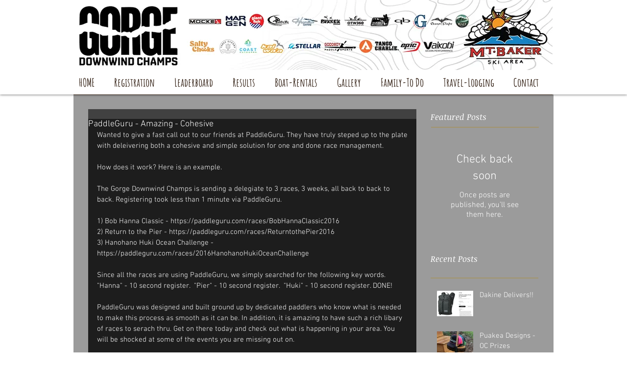

--- FILE ---
content_type: text/css; charset=utf-8
request_url: https://www.gorgedownwindchamps.com/_serverless/pro-gallery-css-v4-server/layoutCss?ver=2&id=sjs95-not-scoped&items=3296_300_88&container=771_634_320_720&options=gallerySizeType:px%7CenableInfiniteScroll:true%7CtitlePlacement:SHOW_ON_HOVER%7CgridStyle:1%7CimageMargin:10%7CgalleryLayout:2%7CisVertical:false%7CnumberOfImagesPerRow:3%7CgallerySizePx:300%7CcubeRatio:1%7CcubeType:fill%7CgalleryThumbnailsAlignment:bottom%7CthumbnailSpacings:0
body_size: -287
content:
#pro-gallery-sjs95-not-scoped [data-hook="item-container"][data-idx="0"].gallery-item-container{opacity: 1 !important;display: block !important;transition: opacity .2s ease !important;top: 0px !important;left: 0px !important;right: auto !important;height: 204px !important;width: 205px !important;} #pro-gallery-sjs95-not-scoped [data-hook="item-container"][data-idx="0"] .gallery-item-common-info-outer{height: 100% !important;} #pro-gallery-sjs95-not-scoped [data-hook="item-container"][data-idx="0"] .gallery-item-common-info{height: 100% !important;width: 100% !important;} #pro-gallery-sjs95-not-scoped [data-hook="item-container"][data-idx="0"] .gallery-item-wrapper{width: 205px !important;height: 204px !important;margin: 0 !important;} #pro-gallery-sjs95-not-scoped [data-hook="item-container"][data-idx="0"] .gallery-item-content{width: 205px !important;height: 204px !important;margin: 0px 0px !important;opacity: 1 !important;} #pro-gallery-sjs95-not-scoped [data-hook="item-container"][data-idx="0"] .gallery-item-hover{width: 205px !important;height: 204px !important;opacity: 1 !important;} #pro-gallery-sjs95-not-scoped [data-hook="item-container"][data-idx="0"] .item-hover-flex-container{width: 205px !important;height: 204px !important;margin: 0px 0px !important;opacity: 1 !important;} #pro-gallery-sjs95-not-scoped [data-hook="item-container"][data-idx="0"] .gallery-item-wrapper img{width: 100% !important;height: 100% !important;opacity: 1 !important;} #pro-gallery-sjs95-not-scoped .pro-gallery-prerender{height:204px !important;}#pro-gallery-sjs95-not-scoped {height:204px !important; width:634px !important;}#pro-gallery-sjs95-not-scoped .pro-gallery-margin-container {height:204px !important;}#pro-gallery-sjs95-not-scoped .pro-gallery {height:204px !important; width:634px !important;}#pro-gallery-sjs95-not-scoped .pro-gallery-parent-container {height:204px !important; width:644px !important;}